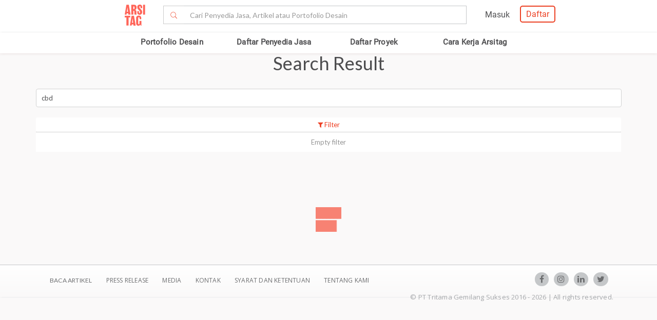

--- FILE ---
content_type: text/html; charset=UTF-8
request_url: https://www.arsitag.com/search?tag=cbd
body_size: 14839
content:
<!DOCTYPE html><html lang="id" prefix="og: http://ogp.me/ns#"><head><!-- Page hiding snippet (recommended)  --><!--
        <style>.async-hide { opacity: 0 !important} </style><script>(function(a,s,y,n,c,h,i,d,e){s.className+=' '+y;h.start=1*new Date;
        h.end=i=function(){s.className=s.className.replace(RegExp(' ?'+y),'')};
        (a[n]=a[n]||[]).hide=h;setTimeout(function(){i();h.end=null},c);h.timeout=c;
        })(window,document.documentElement,'async-hide','dataLayer',4000,
        {'GTM-K4XWDPZ':true});</script>
        --><title>Search Result</title><meta charset="utf-8"><meta name="viewport" content="width=device-width, initial-scale=1, user-scalable=0"/><meta http-equiv="X-UA-Compatible" content="IE=edge"><meta name="google-site-verification" content="zUgwlGIpObGw1352gZtAXsROZOy-2tiExqT5CwKNatI" /><meta name="google-site-verification" content="d3wAKbvAfQ82Xt-C5e3D5XFgJXLanhuo5l9rsPgRJA0" /><meta name="ahrefs-site-verification" content="83bf789fbdd65a003acb581b245725adea2d4f4e5a8ed8883cc80c4b3e6b0bb6"><meta name="robots" content="follow, index, max-snippet:-1, max-video-preview:-1, max-image-preview:large"/><meta name="p:domain_verify" content="821462d02965034caec0c173d67f96fa"/><meta name="google-adsense-account" content="ca-pub-7953749110142742"><!-- Schema.org markup for Google+ --><meta itemprop="name" content="Arsitag.com - Desain &amp; Bangun Rumah Impian Anda"><meta property="title" content="Desain Arsitek dan Interior, bangun rumah minimalis impian Anda"><meta itemprop="description" content="Arsitag adalah platform arsitek dan interior desainer terbesar di Indonesia yang menawarkan penyedia jasa terbaik secara online dengan fokus Jakarta, Bogor, Bandung, Depok, Tangerang, dan Bekasi."><!-- Open Graph data --><meta property="og:url" content="https://www.arsitag.com"><meta property="og:site_name" content="Arsitag.com - Desain &amp; Bangun Rumah Impian Anda"><meta property="og:title" content="Desain Arsitek dan Interior, bangun rumah minimalis impian Anda"><meta property="og:description" content="Arsitag adalah platform arsitek dan interior desainer terbesar di Indonesia yang menawarkan penyedia jasa terbaik secara online dengan fokus Jakarta, Bogor, Bandung, Depok, Tangerang, dan Bekasi."><meta property="og:image:url" content="https://www.arsitag.com/images/arsitag-meta-logo.jpeg"><meta property="og:image:secure_url" content="https://www.arsitag.com/images/arsitag-meta-logo.jpeg"><meta property="og:image:type" content="image/jpeg" /><meta property="og:image:type" content="image/jpg" /><meta property="og:image:type" content="image/png" /><meta property="og:image:width" content="600"/><meta property="og:image:height" content="600"/><!-- Twitter Card data --><meta property="twitter:site" content="@arsitag"><meta property="twitter:site:id" content="75438343"><meta property="twitter:card" content="summary"><meta property="twitter:image:src" content="https://www.arsitag.com/images/arsitag-meta-logo.jpeg"><link rel="canonical" href="https://www.arsitag.com/search"/><meta name="description" content="Arsitag adalah platform arsitek dan interior desainer terbesar di Indonesia yang menawarkan penyedia jasa terbaik secara online dengan fokus Jakarta, Bogor, Bandung, Depok, Tangerang, dan Bekasi."><meta name="keywords" content="jasa arsitek, jasa interior, jasa interior design, jasa design interior, jasa interior desainer, jasa renovasi, jasa kontraktor, rumah minimalis, arsitek jakarta, arsitek indonesia, kontraktor jakarta, kontraktor indonesia"><link rel="icon" href="https://www.arsitag.com/images/favicon.png" type="image/x-icon" /><link href="https://fonts.googleapis.com/css?family=Lato:100,100i,300,300i,400,400i,700,700i,900,900i|Open+Sans:300,300i,400,400i,600,600i,700,700i,800,800i" rel="stylesheet"><link rel="stylesheet" href="https://www.arsitag.com/css/arsitag.min.css?v120126v01"><link rel="stylesheet" href="https://www.arsitag.com/css/styles/master/master.css?v120126v01"><link rel="stylesheet" type="text/css" href="https://maxcdn.bootstrapcdn.com/font-awesome/4.7.0/css/font-awesome.min.css"><link rel="stylesheet" href="https://www.arsitag.com/css/wa.css?v120126v01"><style>
            .ng-cloak { display: none !important; }.real-search {margin-top: 8px}
        </style><script src="https://cdn.onesignal.com/sdks/OneSignalSDK.js" async></script><script type="text/javascript">
                var OneSignal = OneSignal || [];
                OneSignal.push(function() {
                    OneSignal.init({
                        appId: "cd8a993c-01c5-4517-b773-583547a8a24b",
                        safari_web_id: "web.onesignal.auto.5f80e2fb-b063-4ecb-90f7-0c7e45de9678",
                        notifyButton: {
                            enable: true,
                        }
                    });
                });
            </script><!-- Google Tag Manager --><script>(function(w,d,s,l,i){w[l]=w[l]||[];w[l].push({'gtm.start':
            new Date().getTime(),event:'gtm.js'});var f=d.getElementsByTagName(s)[0],
            j=d.createElement(s),dl=l!='dataLayer'?'&l='+l:'';j.async=true;j.src=
            'https://www.googletagmanager.com/gtm.js?id='+i+dl;f.parentNode.insertBefore(j,f);
            })(window,document,'script','dataLayer','GTM-W499P65');</script><!-- End Google Tag Manager --></head><header class="header"><nav id="main_nav" class="navbar navbar-default navbar-white navbar-arsitag nav-static navbar-fixed-top"><!-- Desktop --><div style="-webkit-box-shadow:0 .1px 1px 0 rgba(230,231,232,.7);-moz-box-shadow:0 .1px 1px 0 rgba(230,231,232,.7);box-shadow:0 .5px 1px 0 rgba(230,231,232,.7)"><div class="col-md-8" style="text-align:center;float:none !important;margin:auto;"><div class="row" style="text-align:center;"><!-- Mobile Menu --><!-- Desktop Menu --><div class="navbar-login col-sm-6 no-padding-right menu-hidden-xs menu-right-header" style="float:right !important;"><div class="arsitag-navbar-right pull-right"><div class="row"><div class="col-md-3"></div><div class="col-md-5 mt8 pt4 ml24"><!-- Angular login through modal--><ul class="nav navbar-nav navbar-right login-account" ng-show="isLoginTrue"><li class="dropdown"><a href="#" class="dropdown-toggle" data-toggle="dropdown" role="button" aria-haspopup="true" aria-expanded="false" style="padding:5px 8px;"><i class="icon-Profile"></i></a><div class="dropdown-menu arrow" style="margin-top: 16px;"><div class="col-xs-12 profile"><a href="https://www.arsitag.com/profile"><div class="avatar"><div class="profile-thumb" style="background:url({[{ dataProfile.login_profile_picture }]})" ng-show="dataProfile.login_profile_picture"></div><div class="profile-thumb" style="background:url(https://www.arsitag.com/images/blank-profile.png)" ng-show="!dataProfile.login_profile_picture"></div></div><div class="username capitalize" style="font-size:18px;">{[{ dataProfile.login_profile_name }]}</div></a></div><div class="col-xs-12 no-padding mt32"><ul class="list-unstyled"><li><a href="https://www.arsitag.com/profile">My Profile</a></li><li><a href="https://www.arsitag.com/profile/setting">Settings</a></li><li><a href="https://www.arsitag.com/logout">Logout</a></li></ul></div></div></li></ul></div><div class="menu-signup-login" style="line-height:normal !important;"><a href="/select-profile-type" ng-hide="isLoginTrue" style="border:2px solid #EC4023;padding:5px 10px !important;font-family:Roboto-Regular;color:#EC4023;border-radius:5px;float:right !important;">Daftar</a><a href="/login" ng-hide="isLoginTrue" style="font-family:Roboto-Regular;margin-right:20px;float:right !important;vertical-align:middle !important;line-height:36px;">Masuk</a></div></div></div></div><div class="navbar-search"><div class="navbar-header"><div id="nav-icon1" data-toggle="collapse" data-target="#bs-example-navbar-collapse-1" aria-expanded="false" role ="navigation"><span></span><span></span><span></span></div><!-- <div class = "isearch btn-main-search" role="search"><a href="#" ><i class="icon-Search-big search"></i></a></div> --><a class="navbar-brand logo" href="/" style="padding-left:15px;"><img src="https://storage.googleapis.com/arsitag-assets/ab/logo-header.svg" alt="Logo Arsitag arsitag.com portal jasa arsitek, interior design, kontraktor, renovasi rumah, dan produk bangunan"></a></div><form id="search" method="POST" action="https://www.arsitag.com/search" class="web"><div class="input-group input-group-arsitag search-box" onclick="showSearch()" style="margin-top:12px;margin-left:90px;"><span class="input-group-btn"><button class="btn btn-default submit-search" type="submit" style="border-right:0 !important;border-top-right-radius:0!important;border-bottom-right-radius:0!important;"><i class="pe-7s-search" style="margin-top: 4px;"></i></button></span><input name="tag" type="text" class="form-control submit-text" placeholder="Cari Penyedia Jasa, Artikel atau Portofolio Desain" id="arsitag_search" autocomplete="off" maxlength="100" style="border-left:0 !important;"><input name="search_type" type="hidden" id="search_type" value=""></div><div class="search-options   non-login " style="display:none"><div class="list sub-search" onclick="selectSearchType(1)"><div class="icon-box"><i class="icon-Inspirasi red"></i></div><span class="name">Cari <span class="suggest bold"></span> di list &nbsp;<span class="red"><i>Desain</i></span></span></div><div class="list sub-search" onclick="selectSearchType(2)"><div class="icon-box"><i class="icon-Artikel red"></i></div><span class="name"> Cari <span class="suggest bold"></span> di list&nbsp;  <span class="red"><i>Artikel</i></span></span></div><div class="list sub-search" onclick="selectSearchType(3)"><div class="icon-box"><i class="icon-NEW-UI-Icons_4 red" style="font-size:14px;margin-right:0;"></i></div><span class="name"> Cari <span class="suggest bold"></span> di list&nbsp;  <span class="red"><i>Produk</i></span></span></div></div></form><span class="input-group-btn mobile" onclick="showNewSearch()"><i class="pe-7s-search"></i></span></div><div class="mobile"><div id="searchMobile" class="search-mobile" style="display:none"><div class="light">Cari</div><form id="mobileSearchForm" method="POST" action="https://www.arsitag.com/search" ><div class="input-group input-group-arsitag real-search-mobile pt8 " onclick="showSearch()"><input name="tag" type="text" class="form-control" placeholder="Style, Arsitek, Desainer Interior" id="arsitag_search_mobile"></div><center><button type="submit" class="caps btn btn-arsitag-border-red btn-search-mobile mt16">cari</button></center></form><a href="" class="close-search">×</a></div></div></div></div></div><div class="container navbar-arsitag-container add-menu-bar" style="padding:10px;"><div class="row" style="text-align:center;"><div class="dropdown navbar-menu-2"><a href="/desain" class="menus dropbtn lihat-desain">Portofolio Desain</a></div><div class="dropdown navbar-menu-2"><a href="/list-professional" class="menus dropbtn ml4 cari-profesional">Daftar Penyedia Jasa</a><div class="dropdown-content dropdown-2 dropdown-menu arrow-left pro" style="left:32px;"><div class="col-xs-12 no-padding"><ul class="list-unstyled"><li><a href="https://www.arsitag.com/list-professional/jasa-arsitek/semua-lokasi">Arsitek</a></li><li><a href="https://www.arsitag.com/list-professional/jasa-interior-desainer/semua-lokasi">Desainer Interior</a></li><li><a href="https://www.arsitag.com/list-professional/jasa-kontraktor/semua-lokasi">Kontraktor</a></li><li><a href="https://www.arsitag.com/list-professional/jasa-design-and-build/semua-lokasi">Design and Build</a></li><li><a href="https://www.arsitag.com/list-professional/semua-jasa/semua-lokasi" class="red">Semua Jasa ></a></li></ul></div></div></div><div class="dropdown navbar-menu-2"><a href="/daftar-proyek/projects" class="menus dropbtn daftar-proyek">Daftar Proyek</a></div><div class="dropdown navbar-menu-2"><a href="/how-it-works/homeowner" class="menus dropbtn cara-kerja">Cara Kerja Arsitag</a></div></div></div><div class="new-search-mobile" style="display:none"><div class="white-bg"><form id="search_mobile" method="POST" action="https://www.arsitag.com/search"><div class="input-group"><span class="input-group-addon" id="basic-addon1"><i class="pe-7s-search red" style="font-size:20px"></i></span><input name="search_type" type="hidden" id="search_type_mobile" value=""><input id="searchInputMobile" name="tag" type="text" class="form-control" placeholder="Cari Penyedia Jasa, Artikel atau Portofolio Desain" aria-describedby="basic-addon1" autocomplete="off"></div></form></div><div class="search-options-mobile" style="display:none"><div class="list" onclick="selectSearchType(1, true)"><i class="icon-Inspirasi red"></i><span class="name">Cari <span class="suggest bold"></span> di list <span class="red"><i>Desain</i></span></span></div><div class="list" onclick="selectSearchType(2, true)"><i class="icon-Artikel red"></i><span class="name"> Cari <span class="suggest bold"></span> di list <span class="red"><i>Artikel</i></span></span></div><div class="list" onclick="selectSearchType(3, true)"><i class="icon-NEW-UI-Icons_4 red" style="font-size:14px;margin-right:-5px;"></i><span class="name"> Cari <span class="suggest bold"></span> di list <span class="red"><i>Produk</i></span></span></div></div><div class="new-search-mobile-overlay" style="height:100vh"></div></div><!-- Mobile --></nav></header><body><!-- Google Tag Manager (noscript) --><noscript><iframe src="https://www.googletagmanager.com/ns.html?id=GTM-W499P65"
            height="0" width="0" style="display:none;visibility:hidden"></iframe></noscript><!-- End Google Tag Manager (noscript) --><div class="header-slide-discover"><div class="container"><ul class="g-search nav navbar-nav"><li class="pull-left"></li><li><a href="https://www.arsitag.com/search#project">Project</a></li><li>|</li><li><a href="https://www.arsitag.com/search#article">Article</a></li><li class="social pull-right"><a href="#"></a></li></ul></div></div><style>
        .ui.selection.active.dropdown,
        .ui.selection.active.dropdown .menu {
            background: #f5f5f5;
            border-top: 1px solid #f5f5f5;
            border-color: #f5f5f5;
        }
        .specpad{
            padding-left: 7px;
        }
    </style><div class="body search_result" ng-controller="searchController" ng-init="init('cbd')" dataversion="v120126v01" is-user-logged-in="" filter="[{&quot;id&quot;:1,&quot;label&quot;:&quot;ALL&quot;,&quot;icon&quot;:&quot;icon-Project-Type-28&quot;,&quot;type&quot;:null,&quot;subtype&quot;:null,&quot;tag&quot;:null,&quot;children_subtype&quot;:[{&quot;label&quot;:&quot;ALL&quot;,&quot;icon&quot;:&quot;icon-Project-Type-28&quot;,&quot;type&quot;:null,&quot;subtype&quot;:null,&quot;tag&quot;:null}],&quot;children_size&quot;:[]},{&quot;id&quot;:2,&quot;label&quot;:&quot;Home&quot;,&quot;icon&quot;:&quot;icon-Project-Type-29&quot;,&quot;type&quot;:&quot;64&quot;,&quot;subtype&quot;:&quot;60,65,67,68&quot;,&quot;tag&quot;:&quot;rumah, house, home&quot;,&quot;children_subtype&quot;:[{&quot;label&quot;:&quot;ALL&quot;,&quot;icon&quot;:&quot;icon-Project-Type-28&quot;,&quot;type&quot;:&quot;64&quot;,&quot;subtype&quot;:&quot;60,67,68&quot;,&quot;tag&quot;:null},{&quot;label&quot;:&quot;Kitchen&quot;,&quot;icon&quot;:&quot;icon-Project-Subtype-35&quot;,&quot;type&quot;:&quot;64&quot;,&quot;subtype&quot;:&quot;60,67,68&quot;,&quot;tag&quot;:&quot;dapur,kitchen,pantry&quot;},{&quot;label&quot;:&quot;Bathroom&quot;,&quot;icon&quot;:&quot;icon-Project-Subtype-36&quot;,&quot;type&quot;:&quot;64&quot;,&quot;subtype&quot;:&quot;60,67,68&quot;,&quot;tag&quot;:&quot;bathroom,toilet,mandi,shower,bathtub&quot;},{&quot;label&quot;:&quot;Bedroom&quot;,&quot;icon&quot;:&quot;icon-Project-Subtype-37&quot;,&quot;type&quot;:&quot;64&quot;,&quot;subtype&quot;:&quot;60,67,68&quot;,&quot;tag&quot;:&quot;bedroom,tidur&quot;},{&quot;label&quot;:&quot;Study Room&quot;,&quot;icon&quot;:&quot;icon-Project-Subtype-38&quot;,&quot;type&quot;:&quot;64&quot;,&quot;subtype&quot;:&quot;60,67,68&quot;,&quot;tag&quot;:&quot;study,belajar,readingarea,reading,library&quot;},{&quot;label&quot;:&quot;Living Room&quot;,&quot;icon&quot;:&quot;icon-Project-Subtype-39&quot;,&quot;type&quot;:&quot;64&quot;,&quot;subtype&quot;:&quot;60,67,68&quot;,&quot;tag&quot;:&quot;livingroom,keluarga,guessroom,living&quot;},{&quot;label&quot;:&quot;Garden&quot;,&quot;icon&quot;:&quot;icon-Project-Subtype-40&quot;,&quot;type&quot;:&quot;64&quot;,&quot;subtype&quot;:&quot;60,67,68,61,62&quot;,&quot;tag&quot;:&quot;taman,kebun,yard,park&quot;}],&quot;children_size&quot;:[{&quot;label&quot;:&quot;&lt; 100m2&quot;,&quot;size_start&quot;:0,&quot;size_stop&quot;:100},{&quot;label&quot;:&quot;100 - 300m2&quot;,&quot;size_start&quot;:100,&quot;size_stop&quot;:300},{&quot;label&quot;:&quot;300-500m2&quot;,&quot;size_start&quot;:300,&quot;size_stop&quot;:500},{&quot;label&quot;:&quot;&gt; 500m2&quot;,&quot;size_start&quot;:500,&quot;size_stop&quot;:null}]},{&quot;id&quot;:3,&quot;label&quot;:&quot;Apartment&quot;,&quot;icon&quot;:&quot;icon-Project-Type-30&quot;,&quot;type&quot;:&quot;64&quot;,&quot;subtype&quot;:&quot;65&quot;,&quot;tag&quot;:&quot;apartment&quot;,&quot;children_subtype&quot;:[{&quot;label&quot;:&quot;ALL&quot;,&quot;icon&quot;:&quot;icon-Project-Type-28&quot;,&quot;type&quot;:&quot;64&quot;,&quot;subtype&quot;:&quot;65&quot;,&quot;tag&quot;:null},{&quot;label&quot;:&quot;Kitchen&quot;,&quot;icon&quot;:&quot;icon-Project-Subtype-35&quot;,&quot;type&quot;:&quot;64&quot;,&quot;subtype&quot;:&quot;65&quot;,&quot;tag&quot;:&quot;dapur,kitchen,pantry&quot;},{&quot;label&quot;:&quot;Bathroom&quot;,&quot;icon&quot;:&quot;icon-Project-Subtype-36&quot;,&quot;type&quot;:&quot;64&quot;,&quot;subtype&quot;:&quot;65&quot;,&quot;tag&quot;:&quot;bathroom,toilet,mandi,shower,bathtub&quot;},{&quot;label&quot;:&quot;Bedroom&quot;,&quot;icon&quot;:&quot;icon-Project-Subtype-37&quot;,&quot;type&quot;:&quot;64&quot;,&quot;subtype&quot;:&quot;65&quot;,&quot;tag&quot;:&quot;bedroom,tidur&quot;},{&quot;label&quot;:&quot;Study Room&quot;,&quot;icon&quot;:&quot;icon-Project-Subtype-38&quot;,&quot;type&quot;:&quot;64&quot;,&quot;subtype&quot;:&quot;65&quot;,&quot;tag&quot;:&quot;study,belajar,reading&quot;},{&quot;label&quot;:&quot;Living Room&quot;,&quot;icon&quot;:&quot;icon-Project-Subtype-39&quot;,&quot;type&quot;:&quot;64&quot;,&quot;subtype&quot;:&quot;65&quot;,&quot;tag&quot;:&quot;livingroom,keluarga,living&quot;},{&quot;label&quot;:&quot;Garden&quot;,&quot;icon&quot;:&quot;icon-Project-Subtype-40&quot;,&quot;type&quot;:&quot;64&quot;,&quot;subtype&quot;:&quot;65&quot;,&quot;tag&quot;:&quot;taman,kebun,yard,park&quot;}],&quot;children_size&quot;:[{&quot;label&quot;:&quot;&lt; 50m2&quot;,&quot;size_start&quot;:0,&quot;size_stop&quot;:50},{&quot;label&quot;:&quot;50 - 150m2&quot;,&quot;size_start&quot;:50,&quot;size_stop&quot;:150},{&quot;label&quot;:&quot;&gt; 150m2&quot;,&quot;size_start&quot;:150,&quot;size_stop&quot;:null}]},{&quot;id&quot;:4,&quot;label&quot;:&quot;Hospitality&quot;,&quot;icon&quot;:&quot;icon-Project-Type-31&quot;,&quot;type&quot;:&quot;36&quot;,&quot;subtype&quot;:&quot;24,34,35,36,38,39,45&quot;,&quot;tag&quot;:null,&quot;children_subtype&quot;:[{&quot;label&quot;:&quot;ALL&quot;,&quot;icon&quot;:&quot;icon-Project-Type-28&quot;,&quot;type&quot;:&quot;36&quot;,&quot;subtype&quot;:&quot;24,34,35,36,38,39,45&quot;,&quot;tag&quot;:null},{&quot;label&quot;:&quot;Hotel&quot;,&quot;icon&quot;:&quot;icon-Project-Subtype-41&quot;,&quot;type&quot;:&quot;36&quot;,&quot;subtype&quot;:&quot;39&quot;,&quot;tag&quot;:&quot;hotel&quot;},{&quot;label&quot;:&quot;Mall&quot;,&quot;icon&quot;:&quot;icon-Project-Subtype-42&quot;,&quot;type&quot;:&quot;36&quot;,&quot;subtype&quot;:&quot;7&quot;,&quot;tag&quot;:&quot;mall&quot;},{&quot;label&quot;:&quot;Rumah Sakit&quot;,&quot;icon&quot;:&quot;icon-Project-Subtype-43&quot;,&quot;type&quot;:&quot;36&quot;,&quot;subtype&quot;:&quot;34,35&quot;,&quot;tag&quot;:&quot;hospital,rumahsakit,sakit,klinik&quot;},{&quot;label&quot;:&quot;Entertainment&quot;,&quot;icon&quot;:&quot;icon-Project-Subtype-44&quot;,&quot;type&quot;:&quot;36&quot;,&quot;subtype&quot;:&quot;7,37,38,41,43,44,45,46,59&quot;,&quot;tag&quot;:&quot;karaoke,spa,bar,waterpark,bioskop,theater,nightclub&quot;}],&quot;children_size&quot;:[{&quot;label&quot;:&quot;&lt; 1000m2&quot;,&quot;size_start&quot;:0,&quot;size_stop&quot;:1000},{&quot;label&quot;:&quot;1000 - 3000m2&quot;,&quot;size_start&quot;:1000,&quot;size_stop&quot;:3000},{&quot;label&quot;:&quot;&gt; 3000m2&quot;,&quot;size_start&quot;:3000,&quot;size_stop&quot;:null}]},{&quot;id&quot;:5,&quot;label&quot;:&quot;Commercial&quot;,&quot;icon&quot;:&quot;icon-Project-Type-32&quot;,&quot;type&quot;:&quot;1&quot;,&quot;subtype&quot;:&quot;2,3,5,6,7,8,9,37,42&quot;,&quot;tag&quot;:null,&quot;children_subtype&quot;:[{&quot;label&quot;:&quot;ALL&quot;,&quot;icon&quot;:&quot;icon-Project-Type-28&quot;,&quot;type&quot;:&quot;1&quot;,&quot;subtype&quot;:null,&quot;tag&quot;:null},{&quot;label&quot;:&quot;Office&quot;,&quot;icon&quot;:&quot;icon-Project-Subtype-46&quot;,&quot;type&quot;:null,&quot;subtype&quot;:&quot;4&quot;,&quot;tag&quot;:&quot;kantor,office,kerja,building,workroom,workspace,meeting&quot;},{&quot;label&quot;:&quot;Retail&quot;,&quot;icon&quot;:&quot;icon-Project-Subtype-45&quot;,&quot;type&quot;:null,&quot;subtype&quot;:&quot;6&quot;,&quot;tag&quot;:&quot;retail,toko,showroom,ruko,shophouse&quot;},{&quot;label&quot;:&quot;Restaurant&quot;,&quot;icon&quot;:&quot;icon-Project-Subtype-47&quot;,&quot;type&quot;:null,&quot;subtype&quot;:&quot;42&quot;,&quot;tag&quot;:&quot;restaurant,restoran,makan,cafe,dining,foodcourt,food&quot;}],&quot;children_size&quot;:[{&quot;label&quot;:&quot;&lt; 100m2&quot;,&quot;size_start&quot;:0,&quot;size_stop&quot;:100},{&quot;label&quot;:&quot;100 - 200m2&quot;,&quot;size_start&quot;:100,&quot;size_stop&quot;:200},{&quot;label&quot;:&quot;&gt; 200m2&quot;,&quot;size_start&quot;:200,&quot;size_stop&quot;:null}]},{&quot;id&quot;:6,&quot;label&quot;:&quot;Developer&quot;,&quot;icon&quot;:&quot;icon-Project-Type-33&quot;,&quot;type&quot;:null,&quot;subtype&quot;:&quot;4,7,34,39,56,58,61,62,63,65,66,69,78&quot;,&quot;tag&quot;:null,&quot;children_subtype&quot;:[{&quot;label&quot;:&quot;ALL&quot;,&quot;icon&quot;:&quot;icon-Project-Type-28&quot;,&quot;type&quot;:null,&quot;subtype&quot;:null,&quot;tag&quot;:&quot;masterplan,denah,floorplan,building,gedung,wisma,perumahan,multiunit,cluster&quot;},{&quot;label&quot;:&quot;High Rise Building&quot;,&quot;icon&quot;:&quot;icon-Project-Subtype-48&quot;,&quot;type&quot;:null,&quot;subtype&quot;:&quot;4,7,35,39,65,66&quot;,&quot;tag&quot;:&quot;building,gedung,wisma&quot;},{&quot;label&quot;:&quot;Cluster&quot;,&quot;icon&quot;:&quot;icon-Project-Subtype-49&quot;,&quot;type&quot;:null,&quot;subtype&quot;:&quot;66,67,68&quot;,&quot;tag&quot;:&quot;perumahan,multiunit,cluster&quot;},{&quot;label&quot;:&quot;Master Plan&quot;,&quot;icon&quot;:&quot;icon-Project-Subtype-50&quot;,&quot;type&quot;:null,&quot;subtype&quot;:&quot;58&quot;,&quot;tag&quot;:&quot;masterplan,denah,floorplan,plan&quot;}],&quot;children_size&quot;:[]},{&quot;id&quot;:7,&quot;label&quot;:&quot;Others&quot;,&quot;icon&quot;:&quot;icon-Project-Type-34&quot;,&quot;type&quot;:&quot;OTHER&quot;,&quot;subtype&quot;:null,&quot;tag&quot;:null,&quot;children_subtype&quot;:[{&quot;label&quot;:&quot;ALL&quot;,&quot;icon&quot;:&quot;icon-Project-Type-28&quot;,&quot;type&quot;:&quot;OTHER&quot;,&quot;subtype&quot;:&quot;4,7,34,39,56,58,61,62,63,65,66,69,78&quot;,&quot;tag&quot;:null}],&quot;children_size&quot;:[]}]" sort=""><!-- <div class="fixed browse-project mobile width100"><div class="container"><div class="row"><div class="col-xs-6 col-sm-6"><p class="browse pt8">Browse Inspirations</p></div><div class="col-xs-2 col-sm-3"></div><div class="col-xs-4 col-sm-3"><a href="" class="btn btn-arsitag-red-new btn-xs right" onclick="modal('#filter_modal')"><i class="fa fa-filter"></i>
                            FILTER
                        </a></div></div></div></div> --><div class="container discover no-padding"><div class="container"><br><br><h1 class="text-center title-ligth portfolio-title mt64 search-result">Search Result</h1><a href="" class="btn btn-arsitag-red-new btn-xs visible-xs hidden-md hidden-lg right" onclick="modal('#filter_modal')" style="position:relative;margin-bottom: 70px;width: 100%;max-width: 100%;"><i class="fa fa-filter"></i>
                    FILTER
                </a></div><div class="filters browse-project browse-project-search web"><div class="form-filter"><form id="searchFilter" method="POST" action="https://www.arsitag.com/search" ><input type="hidden" name="tag" value=""><div class="col-xs-12 specpad"><input id="search_old" type="text" name="tag" class="taggings" placeholder="Cari desain, produk, artikel"><!-- <tags-input id="datatag" data-ng-model="tags" class="ti-input-lg form-control search-enter tagsinput web" placeholder="Search Styles, Professionals, or Portfolios & More..." add-on-enter="true" add-on-space="true" add-on-blur="true" key-property="text" min-length="2"><input class="taggings" type="hidden" name="taggings" value="{[{ concatTags(tags) }]}"></tags-input><tags-input id="datatagmobile" data-ng-model="tags" class="ti-input-lg form-control search-enter tagsinput   mobile" placeholder="Search Professionals & More" add-on-enter="true" add-on-space="true" add-on-blur="true" key-property="text" min-length="2"><input class="taggings" type="hidden" name="taggings" value="{[{ concatTags(tags) }]}"></tags-input> --></div></form></div><div id="filter" class="web"><div class="container row"><div class="filter-button" onclick="displayFilter()"><center class="red"><span class="fa fa-filter"></span>
                                Filter
                            </center><span class="light right filter-close" style="display:none">x</span></div><div class="filtered"><center><span ng-hide="filter.type.label || filter.subtype.label || budget || fee || filtered.style || status">
                                    Empty filter
                                </span><span class="{[{ filter.type.icon }]}"></span><span class="selected" ng-show="filter.type.label">
                                    {[{ filter.type.label }]}
                                </span><span class="selected" ng-show="filter.subtype.label">
                                    {[{ filter.subtype.label }]}
                                </span><span class="selected" ng-show="budget">
                                    {[{ budget }]}
                                </span><span class="selected" ng-show="fee">
                                    {[{ fee }]}
                                </span><span class="selected capitalize" ng-show="filtered.style">
                                    {[{ filtered.style }]}
                                </span><span class="selected-last">
                                    {[{ status }]}
                                </span></center></div><div class="filter-content" style="display:none"><div class="col-md-8"><p class="light">Type</p><div class="row type mt8"><div class="col-ar-7" ng-repeat="type in dataType"><center><a href="" class="light {[{ type.status }]}" ng-click="showSubtype(type)"><span class="ico-type {[{ type.icon }]}"></span><p class="capitalize">{[{ type.label }]}</p></a></center></div></div><p class="mt16 light">Sub Type</p><div class="row type mt8"><div class="col-ar-7" ng-repeat="subtype in dataSubtype"><center><a href="" class="light {[{ subtype.status }]}" ng-click="selectSubtype(subtype)"><span class="ico-type {[{ subtype.icon }]}"></span><p class="capitalize">{[{ subtype.label }]}</p></a></center></div></div></div><div class="col-md-4 portfolio"><div class="col-sm-6 col-xs-12"><label class="light">Construction Cost</label><div class="form-group"><select name="role" ng-value="role" class="ui fluid dropdown role" ng-model="filter.construction_fee" required><option value="">All</option><option value=" " class="item">All</option><option value="0,50000000" class="item">&lt; 50jt</option><option value="50000000,100000000" class="item">50 - 100jt</option><option value="100000000,200000000" class="item">100 - 200jt</option><option value="200000000,500000000" class="item">200 - 500jt</option><option value="500000000,1000000000" class="item">500jt - 1M</option><option value="1000000000,2000000000" class="item">1M - 2M</option><option value="2000000000,3000000000" class="item">2M - 3M</option><option value="3000000000," class="item">&gt; 3M</option></select></div></div><div class="col-sm-6 col-xs-12"><label class="light">Size</label><div class="form-group"><select name="role" ng-value="role" class="ui fluid dropdown role" ng-model="filter.size" required><option value="">All</option><option value=" " class="item">All</option><option value="{[{size.size_start}]},{[{ size.size_stop }]}" class="item" ng-repeat="size in dataSize">{[{size.label}]}</option></select></div></div><div class="col-sm-6 col-xs-12"><label class="light">Status</label><div class="form-group"><select name="role" class="ui fluid dropdown role" ng-model="filter.status" required><option value="">All</option><option value=" " class="item">All</option><option value="1,Concept" class="item">Concept</option><option value="2,Building" class="item">Building</option><option value="3,Completed" class="item">Completed</option></select></div></div><div class="col-sm-6 col-xs-12"><label class="light">Number of room</label><div class="form-group"><select id="num_room" name="role" ng-value="role" class="ui fluid dropdown num_room" ng-model="filter.num_room" disabled><option value="">All</option><option value="All" class="item">All </option><option value="1" class="item">1 room</option><option value="2" class="item">2 room</option><option value="3" class="item">3 room</option><option value="4" class="item">4 room</option><option value="5" class="item">5 room</option></select></div></div><div class="col-sm-12 col-xs-12"><label class="light">Roles</label><div class="form-group"><div class="required multiselect"><select id="role" name="role[]" multiple="" class="ui fluid dropdown filter" ng-model="filter.roles" required><option value="">All</option><option value="1" class="item">Architect</option><option value="2" class="item">Interior Designer</option><option value="3" class="item">Contractor</option></select></div></div></div><div class="col-sm-12 col-xs-6"><label class="light">Styles</label><div class="form-group"><input class="form-control arsitag-form" placeholder="Click here to choose your style" type="text" id="Style" data-ng-model="filter.style" value="" readonly="readonly"/></div></div><div class="col-sm-6 col-xs-12"><a href="" class="btn btn-arsitag-red-new btn-full capitalize" ng-click="applyFilter()" ng-hide="loadingFilter">Apply Filter</a><a class="btn btn-arsitag-red-new btn-full" ng-show="loadingFilter"><img src="https://www.arsitag.com/images/small-loading.gif"></a></div><div class="col-sm-6 col-xs-12"><a href="" class="btn btn-arsitag-border-red-new btn-full capitalize" ng-hide="loadingClearFilter" ng-click="clearFilter()">Clear Filter</a><a class="btn btn-arsitag-border-red-new btn-full" ng-show="loadingClearFilter"><img src="https://www.arsitag.com/images/small-loading.gif"></a></div></div></div></div></div></div><div class="modal filter fade" id="filter_modal" aria-labelledby="modalLabel" role="dialog" tabindex="-1"><div class="modal-dialog" role="document"><div class="modal-content"><div class="modal-header"><button type="button" class="close" data-dismiss="modal" aria-label="Close"><span aria-hidden="true">&times;</span></button><h3 class="ml16 modal-title left" id="modalLabel">Filter</h3></div><div class="modal-body pb16"><form id="searchFilterModal"><!-- Dropdown Role --><div class="col-sm-4 col-xs-12"><select class="form-control mb16" ng-model="filter.model_type" ng-change="showSubtypeMobile(filter.model_type)"><option value="">All Type</option><option value="{[{type}]}" ng-repeat="type in dataType">{[{type.label}]}</option></select></div><div class="col-sm-4 col-xs-12"><select class="form-control mb16" name="role" ng-model="filter.model_subtype" ng-change="selectSubtypeMobile(filter.model_subtype)"><option value="">All Subtype</option><option value="{[{subtype}]}" ng-repeat="subtype in dataSubtype">{[{subtype.label}]}</option></select></div><div class="col-sm-4 col-xs-12"><select name="role" ng-value="role" class="form-control mb16" ng-model="filter.size" required><option value="">All Size</option><option value="{[{size.size_start}]},{[{ size.size_stop }]}" class="item" ng-repeat="size in dataSize">{[{size.label}]}</option></select></div><div class="col-sm-4 col-xs-12"><select name="role" class="form-control mb16" ng-model="filter.status" required><option value="">All Project Status</option><option value="1" class="item">Concept</option><option value="2" class="item">Building</option><option value="3" class="item">Completed</option></select></div><div class="col-sm-4 col-xs-12"><select name="role" ng-value="role" class="form-control mb16" ng-model="filter.num_room" required><option value="">All Number of Room</option><option value="1" class="item">1 room</option><option value="2" class="item">2 room</option><option value="3" class="item">3 room</option><option value="4" class="item">4 room</option><option value="5" class="item">5 room</option></select></div><div class="col-sm-4 col-xs-12"><select multiple="" class="form-control mb16" ng-model="filter.roles" required><option value="">All</option><option value="1" class="item">Architect</option><option value="2" class="item">Interior Designer</option><option value="3" class="item">Contractor</option></select></div><div class="col-sm-4 col-xs-12"><select class="form-control mb16" ng-model="filter.style" multiple required><option value="">All Styles</option><option value="{[{ style.name }]}" class="item" ng-repeat="style in dataStyle.records">{[{ style.name }]}</option></select></div><div class="col-xs-6 mb16"><center><a href="" class="btn btn-arsitag-red-new btn-full capitalize" ng-click="applyFilter()" ng-hide="loadingFilter">Apply Filter</a><a class="btn btn-arsitag-red-new btn-full" ng-show="loadingFilter"><img src="https://www.arsitag.com/images/small-loading.gif"></a><br></center></div><div class="col-xs-6"><center><button class="btn btn-arsitag-dark-new btn-sm mb16 mt8" ng-click="clearFilter()">
                                        Clear Filter
                                    </button><br></center></div></form></div></div></div></div><div id="sticky-anchor"></div><div class="spaceme"></div><div class="portfolio-project" id="project-result"><div class="row arsitag-content content-search-result search-row" masonry item-selector=".item" infinite-scroll='search.nextPage()' infinite-scroll-disabled='search.busy' masonry-options="{ transitionDuration: 0 }" preserve-order><div id="{[{ project.project_id }]}" masonry-brick class="item hz-1" ng-repeat="project in search.items"><img id="{[{ project.project_id }]}" ng-src="{[{ project.cover_photo }]}" style="display:none" style-parent class=""/><div class="img-holder"><a href="/project/{[{ project.project_slug }]}" target="_blank"><div class="arsitag-image" style="background:url({[{ project.cover_photo }]})"><div class="image-project"></div><div class="layer"><div class="img-dimmer"><div class="content"><div class="center"><span class="project">View</span></div></div></div></div><div class="" data-toggle="modal" data-target="#registerLogin" title="Add to My Board" data-modal-context="moodboard"><span class="add-to-board light" data-photo-id="{[{ project.cover_photo_id }]}" data-toggle="tooltip" data-placement="top" onclick="event.preventDefault();" data-modal-context="moodboard" title="Add to My Board"></span></div></div></a></div><div class="project-info"><div class="description"><h4 class="title"><a href="/project/{[{ project.project_slug }]}" target="_blank">
                                        {[{ project.project_title }]}
                                    </a></h4><p class="owner mb0 name"><span class="grey4">by</span><a target="_blank" href="/profile/{[{project.profile_slug}]}"> {[{ project.profile_name }]}</a></p><p class="owner mt0"><span class="grey4">Construction Cost:</span><span ng-show="project.project_construction_fee">{[{ project.project_construction_fee | currency:"Rp "}]}</span><span class="" ng-show="!project.project_construction_fee">n/a</span></p></div><div class="portfolio-box"><i class="icon-type icon-Project-Type-20"></i><span class="project-info ml18">{[{ project.project_type_name }]}</span><span class="project-info">{[{ project.project_subtype_name }]}</span><span class="pl8" ng-show="project.project_gfa != null">{[{ project.project_gfa }]}m<sup>2</sup></span><span class="pl8" ng-show="project.project_gfa == null"></span></div></div></div></div><div id="busy" class="add-project mt16 mb64" ng-show="search.busy == true"><center><img src="https://www.arsitag.com/images/arsitag-loading.gif"></center></div><div class="add-project mt32 mb64" ng-show="search.empty == true"><center class="pb64"><img src="/images/sad.png" style="width:100px;margin-bottom:30px;"><h3 class="light">Hasil pencarian tidak ditemukan</h3></center></div></div></div><!-- Modal Style --><div class="modal fade" id="styleMod" role="dialog" ><div class="modal-dialog modal-lge"><div class="modal-content modal-style"><div class="modal-header"><button type="button" class="close" data-dismiss="modal">&times;</button><h2 class="modal-title text-center light">Style Bangunan</h2></div><div class="modal-body"><div class="row"><div class="col-md-4 col-sm-4 col-xs-6" data-ng-repeat="data in dataStyle.records"><a ng-init="subscribed = true " href="#" class="fg-{[{ data.name }]}" data-ng-click="changeSubscription(data.name, data.subscribe)" ><figure><img ng-src="https://www.arsitag.com/images/Style-Building/{[{ data.images }]}" alt="{[{ data.alt }]}" class="fig-{[{ data.name }]}"><span class="glyphicon glyphicon-ok hide"></span></figure><p class="text-center">{[{ data.name }]}</p></a></div></div><div class="row mb30 mrauto"><center class="mt25"><button id="btnSubmit" class="btn btn-arsitag-red-new mauto" data-ng-click="prosesimg()" >CHOOSE STYLES</button></center></div></div><div class="modal-footer"></div></div></div></div><!-- Modal Register Login --><div class="modal fade modal-arsitag" id="registerLogin" tabindex="-1" role="dialog"><div class="modal-dialog" role="document"><div class="modal-content"><div class="modal-header"><button type="button" class="close" data-dismiss="modal" aria-label="Close"><span aria-hidden="true">&times;</span></button><div style="font-size:16px;margin-bottom:5px;line-height:1.3;margin-top:10px;" class="modal-title mt32"></div></div><div class="modal-body"><div class="row"><div class="col-xs-12"><p class="modal-description text-center"></p></div><form name="login"><div class="col-xs-12"><div class="alert alert-danger" ng-show="loginError"><center><a href="#" class="close" data-dismiss="alert" aria-label="close" title="close">×</a><span class="light">{[{ loginError }]}</span></center></div><div class="form-group"><input type="email" class="form-control" placeholder="Email" ng-model="signin.email"></div><div class="form-group"><input type="password" class="form-control" placeholder="Password" ng-model="signin.password"></div></div><div class="col-xs-12 text-right"><a data-toggle="modal" data-target="#forgotPass" data-dismiss="modal">Forgot your password?</a></div><div class="col-xs-12"><button type="submit" class="btn btn-full btn-arsitag-red-new" ng-click="submitLogin()" ng-hide="loadingLogin">Log In</button><a class="btn btn-arsitag-red-new btn-full" ng-show="loadingLogin"><img src="https://www.arsitag.com/images/small-loading.gif"></a></div><div class="col-xs-12"><p class="divider"><span>OR</span></p></div><div class="col-xs-12"><a ng-click="submitFacebookLogin()" ng-hide="loadingFacebookLogin" class="btn btn-lg btn-arsitag-blue capitalize btn-full"><span class="fa fa-facebook"></span>Facebook Login</a><a class="btn btn-lg btn-arsitag-blue capitalize btn-full" ng-show="loadingFacebookLogin"><img src="https://www.arsitag.com/images/small-loading.gif"></a></div><div class="col-xs-12 text-center"><p>Belum punya akun? <a data-toggle="modal" data-target="#register" data-dismiss="modal">Sign Up disini</a></p></div></form></div></div></div></div></div><!-- Modal Forgot Password --><div class="modal fade modal-arsitag" id="forgotPass" tabindex="-1" role="dialog"><div class="modal-dialog" role="document"><div class="modal-content"><div class="modal-header"><button type="button" class="close" data-dismiss="modal" aria-label="Close"><span aria-hidden="true">&times;</span></button><div style="font-family:akkurat_lightreguler;font-size:35px;color:#ED3F23;text-align:center;" class="modal-title mt32">Forgot Password</div></div><div class="modal-body mb32"><div class="row"><div class="col-xs-12"><center><p>Mohon masukan email Anda dan kami akan mengirimkan instruksi untuk mengganti kata sandi Anda.</p></center></div><div class="col-xs-12"><form name="forgot"><div class="alert alert-danger" ng-show="forgotError"><center><a href="#" class="close" data-dismiss="alert" aria-label="close" title="close">×</a><span class="light">{[{ forgotError }]}</span></center></div><div class="form-group"><input type="email" class="form-control" placeholder="Email" ng-model="forgot.email"></div></form></div><div class="col-xs-12 text-center mb32"><button type="submit" class="btn btn-arsitag-red-new btn-small" ng-hide="loadingForgot" ng-click="forgotPassword()">Send</button><a class="btn btn-arsitag-red-new" ng-show="loadingForgot"><img src="https://www.arsitag.com/images/small-loading.gif"></a></div></div></div></div></div></div><!-- Modal Register--><div class="modal fade modal-arsitag" id="register" tabindex="-1" role="dialog"><div class="modal-dialog" role="document"><div class="modal-content"><div class="modal-header"><button type="button" class="close" data-dismiss="modal" aria-label="Close"><span aria-hidden="true">&times;</span></button><div style="font-family:akkurat_lightreguler;font-size:35px;color:#ED3F23;text-align:center;" class="modal-title mt32">Register</div></div><div class="modal-body"><div class="row"><div class="col-xs-12"><p class="text-center">Bergabunglah bersama kami untuk menemukan inspirasi ataupun penyedia jasa yang tepat untuk kebutuhan Anda!</p></div><div class="col-xs-12"><div class="alert alert-danger" ng-show="registerError"><center><a href="#" class="close" data-dismiss="alert" aria-label="close" title="close">×</a><span class="light">{[{ registerError }]}</span></center></div><form id="registerForm"><div class="form-group"><input type="text" class="form-control" placeholder="Nama" ng-model="register.name"></div><div class="form-group"><input type="email" class="form-control" placeholder="Email" ng-model="register.email"></div><div class="form-group"><input type="tel" class="form-control" placeholder="Phone Number" ng-model="register.phone_mobile" onkeypress="return isNumber(event);" ng-maxlength="14"><span class="fa fa-info-circle info"></span><div class="popover_">
                                    Nomor telepon anda sangatlah penting untuk mengkomunikasikan kebutuhan anda secara lebih jelas dan cepat. Kami mengerti privasi anda dan tidak akan memberikan anda spam apapun.
                                </div></div><div class="form-group"><input id="password" name="password" type="password" class="form-control" placeholder="Password" ng-model="register.password"></div><div class="form-group"><input id="confirm_password" name="confirm_password" type="password" class="form-control" placeholder="Konfirmasi Password"></div></form></div><div class="col-xs-12"><button class="btn btn-full btn-arsitag-red-new" ng-hide="loadingRegister" ng-click="submitRegister()">Register</button><a class="btn btn-arsitag-red-new btn-full" ng-show="loadingRegister"><img src="https://www.arsitag.com/images/small-loading.gif"></a></div><div class="col-xs-12"><p class="divider"><span>OR</span></p></div><div class="col-xs-12"><button type="button" ng-click="submitFacebookRegister()" ng-hide="loadingFacebookRegister" class="btn btn-lg btn-arsitag-blue capitalize btn-full"><span class="fa fa-facebook"></span>Sign Up with Facebook</button><button type="button" class="btn btn-lg btn-arsitag-blue capitalize btn-full" ng-show="loadingFacebookRegister"><img src="https://www.arsitag.com/images/small-loading.gif"></button></div></div></div></div></div></div><!-- Success Modal Forgot Password --><div class="modal fade modal-arsitag" id="forgotPassSuccess" tabindex="-1" role="dialog"><div class="modal-dialog" role="document"><div class="modal-content"><div class="modal-header"><button type="button" class="close" data-dismiss="modal" aria-label="Close"><span aria-hidden="true">&times;</span></button><div style="font-family:akkurat_lightreguler;font-size:35px;color:#ED3F23;text-align:center;" class="modal-title mt32">Forgot Password</div></div><div class="modal-body mb32"><div class="row"><div class="col-xs-12"><center><p>Kami telah mengirimkan instruksi untuk mengganti kata sandi Anda, mohon cek email Anda.</p></center></div></div></div></div></div></div></div><div id="overlay"></div><div class="row float" style="z-index:2;"><span href="#" class="scrollup scu" title="Back to top"><i class="pe-7s-angle-up"></i></span></div><footer class="new-footer"><div class="copyright"><div class="container "><div><div class="col-md-7"><ul class="footer-menu"  style="width: 800px;" ><li class=""><div class="dropdown" ><a href="/article" class="menus baca-artikel" style="padding-right:0px !important;">BACA ARTIKEL</a><div class="dropdown-content dropdown-1 dropdown-menu arrow-left article" style="margin-top: 35px;"><div class="col-xs-4 no-padding"><ul class="list-unstyled"><li><a href="https://www.arsitag.com/article/category/pengetahuan-dasar" class="red">PENGETAHUAN DASAR</a></li><li><a href="https://www.arsitag.com/article/category/legalitas">Legalitas</a></li><li><a href="https://www.arsitag.com/article/category/mencari-profesional">Mencari Penyedia Jasa</a></li><li><a href="https://www.arsitag.com/article/category/budget">Budget</a></li><li><a href="https://www.arsitag.com/article/category/tahapan-proyek">Tahapan Proyek</a></li><li><a href="https://www.arsitag.com/article/category/gaya-desain">Gaya Desain</a></li><li><a href="https://www.arsitag.com/article/category/material">Material</a></li><li><a href="https://www.arsitag.com/article/category/tipe-bangunan">Tipe Bangunan</a></li></ul></div><div class="col-xs-1"></div><div class="col-xs-3 no-padding"><ul class="list-unstyled"><li><a href="https://www.arsitag.com/article" class="red">KATEGORI LAIN</a></li><li><a href="https://www.arsitag.com/article/category/arsitektur">Arsitektur</a></li><li><a href="https://www.arsitag.com/article/category/tips-dan-trik">Tips Dan Trik</a></li><li><a href="https://www.arsitag.com/article/category/kamar-tidur">Kamar Tidur</a></li><li><a href="https://www.arsitag.com/article/category/ruang-keluarga">Ruang Keluarga</a></li><li><a href="https://www.arsitag.com/article/category/kamar-mandi">Kamar Mandi</a></li><li><a href="https://www.arsitag.com/article/category/taman">Taman</a></li><li><a href="https://www.arsitag.com/article/category/dapur">Dapur</a></li></ul></div><div class="col-xs-1"></div><div class="col-xs-3 no-padding"><ul class="list-unstyled"><li><a href="https://www.arsitag.com/article/category/panduan-dekorasi">Panduan Dekorasi</a></li><li><a href="https://www.arsitag.com/article/category/panduan-renovasi">Panduan Renovasi</a></li><li><a href="https://www.arsitag.com/article/category/ragam-inspirasi">Ragam Inspirasi</a></li><li><a href="https://www.arsitag.com/article/category/ruang-tamu">Ruang Tamu</a></li><li><a href="https://www.arsitag.com/article/category/restoran">Restoran</a></li><li><a href="https://www.arsitag.com/article/category/kantor">Kantor</a></li><li><a href="https://www.arsitag.com/article/category/produk">Produk</a></li><li><a href="https://www.arsitag.com/article/category/event">Event</a></li><li><a href="https://www.arsitag.com/article" class="red">Semua Artikel ></a></li></ul></div></div></div></li><li class="caps"><a href="/article/press-release"> Press Release </a></li><li class="caps"><a href="/media"> Media </a></li><li class="caps"><a href="javascript:void(0);" onclick="show_contact()"> Kontak </a></li><li class="caps"><a href="/syarat-dan-ketentuan"> SYARAT DAN KETENTUAN </a></li><li class="caps"><a href="/about"> TENTANG KAMI </a></li></ul></div><div class="col-md-5"><ul class="social-media right"><li><a href="https://www.facebook.com/arsitag/" target="_blank"><i class="fa fa-facebook" aria-hidden="true"></i></a></li><li><a href="https://www.instagram.com/arsitag/" target="_blank"><i class="fa fa-instagram" aria-hidden="true"></i></a></li><li><a href="https://www.linkedin.com/company/arsitag/" target="_blank"><i class="fa fa-linkedin" aria-hidden="true"></i></a></li><li><a href="https://twitter.com/arsitag" target="_blank"><i class="fa fa-twitter" aria-hidden="true"></i></a></li></ul><span class="copy">© PT Tritama Gemilang Sukses 2016 - 2026 | All rights reserved.</span></div></div></div></div></footer><div class="modal publish-notif fade" id="contact_modal" aria-labelledby="modalLabel" role="dialog" tabindex="-1" ><div class="modal-dialog" role="document" ><div class="modal-content"><div class="modal-body"><div class="contact-us" ><div class="img20 mb20"><img src="https://www.arsitag.com/images/arsitag-logo-black.png" alt="Arsitag - jasa desain bangun"></div><br><p>Jl. Mampang Prapatan 17C, Mampang Prapatan, Jakarta Selatan, 12790</p><br /><div><div><b>Informasi Kontak Layanan Pengaduan Konsumen</b></div><div>PT. TRITAMA GEMILANG SUKSES</div><div>No Telp: 0812-9001-9010</div><div>Email: customerservice@arsitag.com</div><br><div>Direktorat Jenderal Perlindungan Konsumen dan Tertib Niaga<br>Kementerian Perdagangan Republik Indonesia</div><div>WhatsApp Ditjen PKTN: 0853-1111-1010</div></div><br /><div class="social-media img10 mb32"><a href="https://www.facebook.com/arsitag" target="blank"><img src="https://www.arsitag.com/images/socmed/facebook-round.png" alt="Facebook Arsitag"></a>&nbsp;
                        <a href="https://www.instagram.com/arsitag" target="blank"><img src="https://www.arsitag.com/images/socmed/instagram-round.png" alt="Instagram Arsitag"></a></div></div></div></div></div></div><script>function show_contact(){$("#contact_modal").modal("show")}</script><script type="text/javascript">
window.google_maps_async_callback = function() {
    // add google maps async callback here
};
</script><script src="https://maps.googleapis.com/maps/api/js?key=AIzaSyBtaQmSMYiMj8fmStM7CA5Kp5oz9umCrB4&amp;libraries=places&amp;callback=google_maps_async_callback&amp;language=id-ID" defer></script><script type="text/javascript">
var add_arsitag_async_callback = function(callback_key, callback) {
    if (!callback) {
        return;
    }

    try {
        !window.arsitag_async_callbacks && (window.arsitag_async_callbacks = {});
        !(callback_key in window.arsitag_async_callbacks) && (window.arsitag_async_callbacks[callback_key] = []);
        window.arsitag_async_callbacks[callback_key].push(callback);
    } catch (e) {
        console.log(e);
    }
};
</script><script>
add_arsitag_async_callback('global', function() {

    var w = Math.max(document.documentElement.clientWidth, window.innerWidth || 0);
    if (w > 768) {
        $(window).load(function(){$("#search").submit(function(){setTimeout(function(){},200)})});
        $( ".real-search" ).click(function() {
          console.log('sd');
          $( ".real-search" ).animate({
            width: "44%",
          }, 400 );
          $(".real-search .tokenfield .token" ).show();
          $(".real-search").find('.token-more').hide();
          $(".real-search").find('.token-more-text').hide();
          $('#arsitag_search').attr("placeholder", "Cari Penyedia Jasa, Artikel atau Portofolio Desain");
        });
        $(document).keydown(function(e) {
            if (e.keyCode == 27) {
                $( ".real-search" ).animate({
                    width: "17%",
                }, 500 );
                $('#arsitag_search').attr("placeholder", "Cari Penyedia Jasa, Artikel atau Portofolio Desain");
                $( ".real-search .tokenfield .token-input" ).animate({
                    width: "17%",
                }, 500 );
                $(".search-options").hide();
                $( ".real-search .tokenfield .token" ).hide();
                $(".real-search .tokenfield").find('.token', function(){

                });
                setTimeout(function(){
                    $(".real-search .tokenfield .token" ).hide();
                }, 500);
                $(".real-search .tokenfield .token" ).hide();
                $('.real-search .tokenfield input').blur();
                if ($(".real-search .tokenfield .token").length == 1) {
                    var val = $(".real-search .tokenfield .token span.token-label").text();
                    $(".real-search").find('.token-more-text').show();
                    $(".real-search").find('.token-more-text span').text(val);
                    $(".real-search .tokenfield .token-input").removeAttr('placeholder');
                }
                else if ($(".real-search .tokenfield .token").length == 0) {
                    $(".real-search").find('.token-more-text').hide();
                }
                else {
                    $(".real-search").find('.token-more').show();
                    $(".real-search .tokenfield .token-input").removeAttr('placeholder');
                };
            }
        });
        $(document).mouseup(function (e) {
            var container = $(".real-search");
            if (container.is(e.target) == false && container.has(e.target).length == 0)
            {
                $(".real-search" ).animate({
                    width: "18%",
                }, 500 );
                $(".real-search .tokenfield .token-input" ).animate({
                    width: "18%",
                }, 500 );
                $('#arsitag_search').attr("placeholder", "Cari Penyedia Jasa, Artikel atau Portofolio Desain");
                $(".search-options").hide();
                $(".real-search .tokenfield .token" ).hide();
                if ($(".real-search .tokenfield .token").length == 1) {
                    var val = $(".real-search .tokenfield .token span.token-label").text();
                    $(".real-search").find('.token-more-text').show();
                    $(".real-search").find('.token-more-text span').text(val);
                    $(".real-search .tokenfield .token-input").removeAttr('placeholder');
                }
                else if ($(".real-search .tokenfield .token").length == 0) {
                    $(".real-search").find('.token-more-text').hide();
                }
                else {
                    $(".real-search").find('.token-more').show();
                    $(".real-search .tokenfield .token-input").removeAttr('placeholder');
                };
            }
            else {
            }
        });

        $(".real-search .tokenfield").click(function() {
            $( ".real-search" ).animate({
                width: "44%",
            }, 400 );
            $(".real-search .tokenfield .token" ).show();
            $(".real-search").find('.token-more').hide();
            $(".real-search").find('.token-more-text').hide();
        });

        $(".real-search .tokenfield .token a").click(function() {

        });

        /* $('#arsitag_search').tokenfield({
            delimiter: [',',' '],
            createTokensOnBlur: true,
        }); */

    }
    else {
        /* $('#arsitag_search_mobile').tokenfield({
            delimiter: [',',' '],
            createTokensOnBlur: true,
        }); */
    }

    $("#arsitag_search").on('change paste keyup', function() {
        var text = $(this).val();
        $('.suggest').text('"' + text + '"');
        if (!text) {
            $(".search-options").hide().delay(200);
        }

    }).change();

    $('#arsitag_search').keypress(function(){
        $( ".real-search" ).animate({
            width: "44%",
        }, 400 );
        $(".search-options").show().delay(1000);
    });

    $('.submit-text').on('focus', function() {
        $('.submit-search').addClass('search-btn-focus');
    });

    $('.submit-text').on('focusout', function() {
        $('.submit-search').removeClass('search-btn-focus');
    });

    $("#searchInputMobile").on('change paste keyup', function() {
        var text = $(this).val();
        $('.suggest').text('"' + text + '"');
        if (text == '') {
            $(".search-options-mobile").hide().delay(200);
        } else {
            $(".search-options-mobile").show().delay(1000);
        }
    }).change();

    $('#searchInputMobile').keypress(function(){
        $(".search-options-mobile").show().delay(1000);
    });

    var loc = window.location.pathname.split("/")[1];
    var loc2 = window.location.pathname.split("/")[2];

    switch(loc) {
        case 'desain':
            $('a.lihat-desain').addClass('red');
            break;
        case 'list-professional':
            $('a.cari-profesional').addClass('red');
            break;
        case 'daftar-proyek':
            $('a.daftar-proyek').addClass('red');
            break;
        case 'promo-partner':
            $('a.promo-partner').addClass('red');
            break;
        case 'how-it-works':
            $('a.cara-kerja').addClass('red');
            break;
        default:
            break;
    }

    $('#desktop_menu').find('a').each(function() {
        $(this).toggleClass('active', $(this).attr('link') == loc);
    });

    if (loc == 'article' || loc == 'sorry' || loc == 'search' || loc == "admin" || loc == 'dashboard' || loc2 == 'create') {
        $('#completed_project_profile').hide();
        $('#completed_project_profile').attr("disable","true");
    }
    else {
        $('#completed_project_profile').attr("disable","false");
    }

    window.showSearch = function() {
        $("#searchMobile").show("slow");
        $('#nav-icon1').removeClass('open');
        $('#bs1').removeClass('open');
        $('#overlay').removeClass('open');
        $('#arsitag_search_mobile-tokenfield').focus();
    }

    window.showNewSearch = function() {
        $(".new-search-mobile").slideToggle();
        $('#overlay').removeClass('open');
        $('#bs1').removeClass('open');
        $('#nav-icon1').removeClass('open');
    }

    $(".new-search-mobile-overlay").click(function(){
        $(".new-search-mobile").slideToggle();
    });

    $('#btnFly, .close-flyover').click(function() {
        $('body').toggleClass('overflow');
        $('#message1').toggleClass('in');
    });

    $(".close-search").click(function(){
        $("#searchMobile").hide("slow");
        $("body").css('overflow-y', 'scroll');
    });

    $(document).on('click', '.mega-dropdown', function(e) {
      e.stopPropagation()
    });

    // mega menu
    $(".dropdown.megamenu-fw").hover(
        function() {
            $('.dropdown-menu.megamenu-content', this).show();
            $("#desktop_menu").addClass("megamenu");
            $(".container-tab-content").css('min-height', '475px');
            $(".container-tab-content").css('height', $("ul.nav.nav-tabs").height());
        },
        function() {
            $('.dropdown-menu.megamenu-content', this).hide();
            $("#desktop_menu").removeClass("megamenu");
    });

    $("ul.nav li.dropdown div.dropdown-menu")
    .mouseleave(function() {
        $("ul.nav li.dropdown").removeClass('open');
    });


    $(".mm-tab").hover( function() {
        $('.mm-tab').parent().removeClass("active");
        $('.tab-pane').removeClass("active");
        $(this).parent().addClass("active");
        $($(this).data("tab")).addClass("active");
    });

    $(".tab").click(function() {
        var tab_id = $(this).attr("href");
        $(".nav-tabs > li").removeClass("active");
        $(this).parent().addClass("active");

        $(".tab-pane").removeClass("active");
        $(tab_id).addClass("active");
    });

    $.get('/api/v1/promotion/featured-brands-exclude-categories', function(data) {
        $("#tab-content-featured-brand").html("");
        $("#mobile-featured-brand-list").html("");
        if (data.status_code == 1 && data.data.length > 0) {
            $.each(data.data, function( index, value ) {
                var brand_url = '/brand/' + value.brand_slug;
                var brand_id = value.brand_id;
                var supplier_id = value.supplier_id;

                var brand_list_element = '<div class="col-md-6">'
                    + '<div class="megamenu-featured-brands">'
                    + '<center>'
                    + '<a class="mm-brand-click mm-featured-brand-tracker" data-supplier-id="'+supplier_id+'" data-id="'+brand_id+'" href="' + brand_url + '">'
                    + '<img src="' + value.brand_profile_picture + '" alt="Beli produk ' + value.brand_name + ' di Arsitag" class="mm-img-brand">'
                    //+ '<div class="mm-caption-img-brand">' + value.brand_name + '</div>'
                    + '</a>'
                    + '</center>'
                    + '</div>'
                    + '</div>';
                $("#tab-content-featured-brand").append($(brand_list_element));

                var mobile_brand_list_element = '<div class="col-sm-6 col-xs-6" style="padding: 5px">'
                        + '<a class="mm-brand-click mm-featured-brand-tracker" data-supplier-id="'+supplier_id+'" data-id="'+brand_id+'" href="' + brand_url + '">'
                            + '<div class="mobile-featured-brand">'
                                + '<center>'
                                    + '<img src="' + value.brand_profile_picture + '" alt="Beli produk ' + value.brand_name + ' di Arsitag">'
                                    + '<div class="caption-mobile-featured-brand">' + value.brand_name + '</div>'
                                + '</center>'
                            + '</div>'
                        + '</a>'
                    + '</div>';
                $("#mobile-featured-brand-list").append(mobile_brand_list_element);

                $("#mm-list-featured-brand").parent().show();
                $("#mm-list-featured-brand").parent().addClass("active");
                $("#tab-featured-brand").addClass("active");
                $("#mm-list-furniture").parent().removeClass("active");
                $("#tab-furniture").removeClass("active");
            });
        } else {
            $("a.view-submenu-product-parent[data-product='Featured-Brand']").parent().hide();
        }
    })

    if ($(window).width() > 1366) {
        $(".megamenu-content").css("min-width", "1170px");
        $(".container-tab-content").css("width", "1020px");
    }
    //end mega menu

    $('.mm-featured-brand-container').on('click', '.mm-brand-click', function(e) {
        var payload = {
            data_1: 'from=mega-menu',
            data_2: 'path=' + location.pathname
        };

        var url_track_click = '/api/v1/brand/log-click/' + $(this).data('id');

        $.ajax({
            url: url_track_click,
            type: "POST",
            dataType: "json",
            data: JSON.stringify(payload),
            contentType: "application/json"
        });
    });

    var mm_featured_brand_impression_sent = {};
    var mm_featured_brand_impression_to_send = {};
    var mm_featured_brand_log_timer = undefined;
    var mm_featured_brand_log_delay = 1000;

    function mm_featured_brand_tracker() {
        var trackers = $('.mm-featured-brand-container').find('.mm-featured-brand-tracker');
        var something_to_send = false;
        for(var i = 0; i < trackers.length; i++) {
            var tracker = $(trackers[i]);
            var brand_id = tracker.attr('data-id');
            var supplier_id = tracker.attr('data-supplier-id');

            if (!brand_id || brand_id in mm_featured_brand_impression_to_send || brand_id in mm_featured_brand_impression_sent ||
                !isElementVisible(tracker, true)) {
                continue;
            }

            mm_featured_brand_impression_to_send[brand_id] = {
                object_id: brand_id,
                data_1: 'from=mega-menu',
                data_2: 'path=' + location.pathname,
                target_profile_id: supplier_id
            };
            something_to_send = true;
        }

        if (!something_to_send) {
            return;
        }

        if (mm_featured_brand_log_timer) {
            clearTimeout(mm_featured_brand_log_timer);
        }
        mm_featured_brand_log_timer = setTimeout(function() {
            logging_mm_brand_tracker();
        }, mm_featured_brand_log_delay);
    }

    function logging_mm_brand_tracker() {
        var payload = [];
        for (var _key in mm_featured_brand_impression_to_send) {
            payload.push(mm_featured_brand_impression_to_send[_key]);
            mm_featured_brand_impression_sent[_key] = true;
        }
        mm_featured_brand_impression_to_send = {};

        if (payload.length == 0) {
            return;
        }

        var url_log_brand = '/api/v1/brand/log-impressions';

        $.ajax({
            method: 'POST',
            url: url_log_brand,
            data: JSON.stringify(payload),
            headers: {'Content-Type': 'application/json'}
        });
    }

    var fraction = 0.8;
    function isElementVisible(element) {
        var offset = element.offset();

        var x = offset.left, y = offset.top, w = element.width(), h = element.height(), r = x + w, //right
            b = y + h, //bottom
            visibleX, visibleY, visible;

        visibleX = Math.max(0, Math.min(w, window.pageXOffset + window.innerWidth - x, r - window.pageXOffset));
        visibleY = Math.max(0, Math.min(h, window.pageYOffset + window.innerHeight - y, b - window.pageYOffset));

        visible = visibleX * visibleY / (w * h);

        return visible > fraction;
    }

    window.addEventListener('scroll', function() {
        mm_featured_brand_tracker();
    }, false);
    window.addEventListener('resize', function() {
        mm_featured_brand_tracker();
    }, false);
    setInterval(function() {
        mm_featured_brand_tracker();
    }, 500);
    mm_featured_brand_tracker();
});
</script><script src="https://www.arsitag.com/js/built-combined.min.js?v120126v01" defer></script><script src="https://www.arsitag.com/app/min-safe/search.min.js?v120126v01" defer></script><script type="text/javascript">
    add_arsitag_async_callback('global', function() {
        window.displayFilter = function() {
            $('.filter-content').slideToggle(400);
            $('.filter-close').toggleClass('open');
            $('.filtered').slideToggle(400);
        }
        $("#registerForm_like").validate({
            rules: {
                password: {
                    required: true,
                    minlength: 6,
                    maxlength: 16,
                },
                confirm_password: {
                    equalTo: "#password_like",
                    minlength: 6,
                    maxlength: 16
                }
            },
            messages: {
                password: {
                    required: "the password is required"
                }
            }
        });
    });
        window.fbAsyncInit = function() {
            FB.init({
                appId      : "1533724586930443",
                xfbml      : true,
                version    : 'v2.8'
            });
            FB.AppEvents.logPageView();
        };

        (function(d, s, id){
            var js, fjs = d.getElementsByTagName(s)[0];
            if (d.getElementById(id)) {return;}
            js = d.createElement(s); js.id = id;
            js.src = "//connect.facebook.net/en_US/sdk.js";
            fjs.parentNode.insertBefore(js, fjs);
        }(document, 'script', 'facebook-jssdk'));
    </script><script src="https://www.arsitag.com/app/min-safe/async-callback.min.js?v120126v01" defer></script></body></html>

--- FILE ---
content_type: application/javascript
request_url: https://www.arsitag.com/app/min-safe/search.min.js?v120126v01
body_size: 3993
content:
!function(){"use strict";angular.module("app").controller("searchController",["$rootScope","$scope","$http","$location","API_URL","SearchProjects","Getsubtypes","GetRoles","GetStatus","PV_Subtypes","PV_Roles","PV_Status","$timeout","$attrs","Detect_Private",function(a,b,c,d,e,f,g,h,i,j,k,l,m,n,o){function p(a){s=angular.element(".fg-"+a),s.find("span").removeClass("hide"),s.find("p").addClass("col-red"),s.find("img").css({opacity:"0.75"}),v.push(a)}function q(a){s=angular.element(".fg-"+a),s.find("span").addClass("hide"),s.find("p").removeClass("col-red"),s.find("img").css({opacity:"1"}),r(v,a)}function r(a){for(var b,c,d=arguments,e=d.length;e>1&&a.length;)for(b=d[--e];(c=a.indexOf(b))!==-1;)a.splice(c,1);return a}var s,t=(n.dataversion,JSON.parse(n.filter)),u=n.sort,v=[],w=n.isUserLoggedIn;b.filter={},b.fil={},b.filtered={},b.filtered.type=null,b.filtered.subtype=null,b.filtered.tag=null,b.dataType=t;var x=new URLSearchParams(window.location.search),y=x.get("tag");$("#search_old").val(y),b.currentPath=d.path(),b.tags=[],b.concatTags=function(a){for(var b="",c=0;c<a.length;c++)b+=a[c].text,c!==a.length-1?b+=",":0===a.length&&(b="");return b},b.init=function(d){function g(a,b){$(a).attr("data-is-liked",b),b&&!$(a).hasClass("added")&&$(a).addClass("added").attr({title:"Remove from My Board","data-original-title":"Remove from My Board"}),!b&&$(a).hasClass("added")&&$(a).removeClass("added").attr({title:"Add to My Board"})}function h(a,b){return a.loading}function i(a,b){a.loading=b,b&&!$(a).hasClass("loading")&&$(a).addClass("loading"),!b&&$(a).hasClass("loading")&&$(a).removeClass("loading")}b.tagged=d,b.arrString=b.tagged.split(",");var j=[],k=Object.keys(b.arrString);k.forEach(function(a){j.push({text:b.arrString[a]})});for(var l="",m=0;m<j.length;m++)l+=j[m].text;""===l?b.tags=[]:b.tags=j,b.search=new f(d,(void 0),(void 0),(void 0),(void 0),(void 0),(void 0),(void 0),(void 0),(void 0),(void 0),u);var n=null,o=function(){return!!n},p=function(a){n=!!a};p(!!w),$(document).on("show.bs.modal","#registerLogin",function(a){if(this.relatedTarget=a.relatedTarget,this.context=$(this.relatedTarget).attr("data-modal-context"),o())switch(this.context){case"moodboard":a.preventDefault(),s(this.relatedTarget)}else switch(this.context){case"moodboard":$(this).find(".modal-title").text("Add Photo to My Board"),$(this).find(".modal-description").text("Anda perlu membuat akun atau masuk untuk bookmark foto ini.")}}),b.search.registerCallback(function(a){if(o()){for(var b=e+"likes-status",d=[],f=0;f<a.length;f++){var h=a[f];d.push(h.cover_photo_id)}c.get(b+"/"+d.join(",")).then(function(a){if(a&&a.data&&a.data.data)for(var b=a.data.data,c=0;c<b.length;c++)g($(".add-to-board[data-photo-id="+b[c].photo_id+"]"),!0)})}});var q=function(b){var c=$("#registerLogin"),d=c.length>0?c[0].context:void 0;c.modal("hide"),p(!0),a.isLoginTrue=!0,a.dataProfile=b;var e=c[0].relatedTarget;switch(d){case"moodboard":s(e)}};b.submitLogin=function(){b.loadingLogin=!0;var a=e+"login";c({method:"POST",url:a,data:b.signin,headers:{"Content-Type":"application/json"}}).success(function(a){return b.loadingLogin=!1,a?void(1==a.status_code?q(a.data):b.loginError=a.message):void(b.loginError="Failed")}).error(function(a){b.loadingLogin=!1})},b.submitFacebookLogin=function(){b.loadingFacebookLogin=!0,FB.login(function(a){if(!a||"connected"!=a.status||!a.authResponse)return void b.$apply(function(){b.loadingFacebookLogin=!1,b.loginError="Failed"});var d=a.authResponse.accessToken;c({method:"POST",url:e+"login",data:$.param({fb_access_token:d}),headers:{"Content-Type":"application/x-www-form-urlencoded"}}).then(function(a){return b.loadingFacebookLogin=!1,a&&a.data?(a=a.data,void(1==a.status_code?q(a.data):b.loginError=a.message)):void(b.loginError="Failed")},function(a){b.loadingFacebookLogin=!1,b.loginError=a&&a.data&&a.data.message?a.data.message:"Failed"})},{scope:"email"})},b.forgotPassword=function(){b.loadingForgot=!0;var a=e+"forget-password";b.forgot.redirect_flag=0,c({method:"POST",url:a,data:b.forgot,headers:{"Content-Type":"application/json"}}).success(function(a){b.loadingForgot=!1,0==a.status?b.forgotError=a.message:($("#forgotPass").modal("hide"),$("#forgotPassSuccess").modal("show"))}).error(function(a){b.loadingForgot=!1})};var r=function(b){var c=$("#registerLogin"),d=c.length>0?c[0].context:void 0;$("#register").modal("hide"),p(!0),a.isLoginTrue=!0,a.dataProfile=b;var e=c[0].relatedTarget;switch(d){case"moodboard":s(e)}};b.submitRegister=function(){b.loadingRegister=!0;var a=e+"register";c({method:"POST",url:a,data:b.register,headers:{"Content-Type":"application/json"}}).success(function(a){return b.loadingRegister=!1,a?void(1==a.status_code?r(a.data):b.registerError=a.message):void(b.registerError="Failed")}).error(function(a){b.loadingRegister=!1})},b.submitFacebookRegister=function(){b.loadingFacebookRegister=!0,FB.login(function(a){if(!a||"connected"!=a.status||!a.authResponse)return void b.$apply(function(){b.loadingFacebookRegister=!1,b.registerError="Failed"});var d=a.authResponse.accessToken,f=e+"register";c({method:"POST",url:f,data:{fb_access_token:d},headers:{"Content-Type":"application/json"}}).success(function(a){return b.loadingFacebookRegister=!1,a?void(1==a.status_code?r(a.data):b.registerError=a.message):void(b.registerError="Failed")}).error(function(a){b.loadingRegister=!1,b.registerError=a&&a.data&&a.data.message?a.data.message:"Failed"})},{scope:"email"})};var s=function(a){if(!h(a)){var b=$(a).attr("data-photo-id"),c=$(a).attr("data-is-liked");c="1"==c||1==c||c===!0||"true"==c,x(a,b,!c)}},t=void 0,v=function(a,b,d){var f=e+"token";return t&&!d?void a(t):void c({method:"GET",url:f,ignoreLoadingBar:!0,headers:{"Content-Type":"application/json"}}).then(function(c){c&&c.data&&c.data.jwt?(t=c.data.jwt,a(t)):b(c)},function(a){b(a)})},x=function(a,b,d){i(a,!0);var f=e+"action/photo/"+(d?"like":"unlike"),h=function(e){v(function(j){var k=JSON.stringify({photo_id:b});c({method:"POST",url:f,data:k,headers:{"Content-Type":"application/json",Authorization:"Bearer "+j}}).then(function(b){i(a,!1),g(a,d)},function(b){i(a,!1),401!=b.status||e||h(!0)})},function(b){i(a,!1)},e)};h(!1)}},b.loadTags=function(a){var b=e+"suggest/tag";return c({method:"POST",url:b,ignoreLoadingBar:!0,data:{tag:a},header:{"Content-Type":"application/json"}}).then(function(a,b,c,d){var e=[],f=a.data.object;if(null!==f){for(h=0;h<f.length;h++)e.push(f[h]);for(var g=[],h=0;h<e.length;h++){var i=e[h];g.push(i.tag)}return results=Object.keys(g).map(function(a){return g[a]}),results}return!0},function(a,b,c,d){return a})},b.dataStyle={records:[{images:"rsz_asian_crop.jpg",name:"ASIAN",alt:"ASIAN",subscribe:!1},{images:"rsz_contemporary_crop.jpg",name:"CONTEMPORARY",alt:"CONTEMPORARY",subscribe:!1},{images:"rsz_industrial_crop.jpg",name:"INDUSTRIAL",alt:"INDUSTRIAL",subscribe:!1},{images:"rsz_mediterranean_crop.jpg",name:"MEDITERRANEAN",alt:"MEDITERRANEAN",subscribe:!1},{images:"rsz_modern_crop.jpg",name:"MODERN",alt:"MODERN",subscribe:!1},{images:"rsz_scandinavian_crop.jpg",name:"SCANDINAVIAN",alt:"SCANDINAVIAN",subscribe:!1},{images:"rsz_traditional_crop.jpg",name:"TRADITIONAL",alt:"TRADITIONAL",subscribe:!1},{images:"rsz_tropical_crop.jpg",name:"TROPICAL",alt:"TROPICAL",subscribe:!1},{images:"rsz_victorian_crop.jpg",name:"VICTORIAN",alt:"VICTORIAN",subscribe:!1}]},b.dataSubtype=[{label:"All",icon:"icon-Project-Type-28",type:null,subtype:null,tag:null}],b.showSubtype=function(a){2==a.id||3==a.id?(console.log("remove disabled"),$(".num_room").removeClass("disabled")):$(".num_room").addClass("disabled"),b.filter.type=a,b.dataSubtype=a.children_subtype,b.dataSize=a.children_size,null!=a.type?b.filtered.type=a.type:b.filtered.type="",null!=a.subtype?b.filtered.subtype=a.subtype:b.filtered.subtype="",null!=a.tag?b.filtered.tag=a.tag:b.filtered.tag="";for(var c=0;c<b.dataType.length;c++)b.dataType[c].id==a.id?b.dataType[c].status="active":b.dataType[c].status="";7==a.id&&(b.dataSubtype=[{label:"Others",icon:"icon-Project-Type-34",type:null,subtype:null,tag:null}])},b.showSubtypeMobile=function(a){var c=JSON.parse(a);b.filter.type=c,b.dataSubtype=c.children_subtype,b.dataSize=c.children_size,null!=a.type?b.filtered.type=a.type:b.filtered.type="",null!=a.subtype?b.filtered.subtype=a.subtype:b.filtered.subtype="",null!=a.tag?b.filtered.tag=a.tag:b.filtered.tag="",7==c.id&&(b.dataSubtype=[{label:"Others",icon:"icon-Project-Type-34",type:null,subtype:null,tag:null}])},b.selectSubtype=function(a){if(a){a.type&&(b.filtered.type?b.filtered.type=a.type:b.filtered.type=a.type),a.subtype&&(b.filtered.subtype?b.filtered.subtype=a.subtype:b.filtered.subtype=a.subtype),a.tag&&(b.filtered.tag?b.filtered.tag=a.tag:b.filtered.tag=a.tag),b.filter.subtype=a;for(var c=0;c<b.dataSubtype.length;c++)b.dataSubtype[c].icon==a.icon?b.dataSubtype[c].status="active":b.dataSubtype[c].status=""}},b.selectSubtypeMobile=function(a){var c=JSON.parse(a);c&&(c.type&&(b.filtered.type?b.filtered.type=c.type:b.filtered.type=c.type),c.subtype&&(b.filtered.subtype?b.filtered.subtype=c.subtype:b.filtered.subtype=c.subtype),c.tag&&(b.filtered.tag?b.filtered.tag=c.tag:b.filtered.tag=c.tag),b.filter.subtype=c)},b.applyFilter=function(){if(b.loadingFilter=!0,void 0!=b.filter.construction_fee){var a=b.filter.construction_fee.split(",");b.filtered.construction_fee_start=a[0],b.filtered.construction_fee_stop=a[1],b.fee=a[2]}else b.filtered.construction_fee_start=null,b.filtered.construction_fee_stop=null,b.fee="";if(void 0!=b.filter.size){var c=b.filter.size.split(",");b.filtered.size_start=c[0],b.filtered.size_stop=c[1],b.budget=c[2]}else b.filtered.size_start=null,b.filtered.size_stop=null,b.budget="";if(void 0!=b.filter.status){var d=b.filter.status.split(",");b.filtered.project_status=d[0],b.status=d[1]}else b.filtered.project_status=null,b.status="";b.filtered.num_room=b.filter.num_room,void 0!=b.filter.roles?b.filtered.roles=b.filter.roles.join():b.filtered.roles=null,b.filter.style instanceof Array?b.filtered.style=b.filter.style.toString():b.filtered.style=b.filter.style,b.filtered.tag?null!=$(".taggings").val()?b.filtered.combine_tag=b.filtered.tag+","+$(".taggings").val():b.filtered.combine_tag=b.filtered.tag:b.filtered.combine_tag=$(".taggings").val(),$("html,body").animate({scrollTop:$("#project-result").offset().top},"slow"),m(function(){b.loadingFilter=!1,$("#filter_modal").modal("hide")},400),b.search=new f(b.filtered.combine_tag,b.filtered.type,b.filtered.subtype,b.filtered.construction_fee_start,b.filtered.construction_fee_stop,b.filtered.size_start,b.filtered.size_stop,b.filtered.project_status,b.filtered.num_room,b.filtered.style,b.filtered.roles)},b.clearFilter=function(){b.loadingClearFilter=!0,window.location.reload()},b.changeSubscription=function(a,c){if(c){for(var d=0;d<b.dataStyle.records.length;d++)b.dataStyle.records[d].name===a&&(b.dataStyle.records[d].subscribe=!1);q(a)}else{for(var d=0;d<b.dataStyle.records.length;d++)b.dataStyle.records[d].name===a&&(b.dataStyle.records[d].subscribe=!0);p(a)}},b.prosesimg=function(){b.filter.style=v.join();var a=angular.element("#styleMod");a.modal("hide"),$("#styles").val(v.join())},$("#Style").click(function(){$("#styleMod").modal()}),$("#filter_modal").on("shown.bs.modal",function(){$("body").css("overflow-y","hidden")}),$("#filter_modal").on("hidden.bs.modal",function(){$("body").css("overflow-y","scroll")})}]),angular.module("app").directive("limitTags",function(){return{require:"ngModel",link:function(a,b,c,d){var e=parseInt(c.limitTags,10);d.$parsers.unshift(function(a){return a&&a.length>e&&a.splice(a.length-1,1),a})}}}).config(["tagsInputConfigProvider",function(a){a.setDefaults("tagsInput",{placeholder:"New tag"}).setDefaults("autoComplete",{debounceDelay:200,loadOnDownArrow:!0,loadOnFocus:!0})}])}(),function(){"use strict";angular.module("app").factory("SearchProjects",["$http","$sce","API_URL",function(a,b,c){var d=function(a,b,c,d,e,f,g,h,i,j,k,l){this.filter={},this.filter.tag=a,this.filter.type=b,this.filter.subtype=c,this.filter.construction_fee_start=d,this.filter.construction_fee_stop=e,this.filter.size_start=f,this.filter.size_stop=g,this.filter.project_status=h,this.filter.num_room=i,this.filter.style=j,this.filter.role=k,this.filter.sort=l,this.items=[],this.busy=!1,this.after="1",this.num_of_item="",this.empty=!1};return d.prototype.registerCallback=function(a){this.callback=a},d.prototype.nextPage=function(){var b=c+"search/projects/page/"+this.after;if(!this.busy){this.busy=!0;var d=this.filter;return this.after===-1?(this.busy=!1,this.items):void a({method:"POST",url:b,data:d,ignoreLoadingBar:!1,header:{"Content-Type":"application/json"}}).success(function(a){var b=a.object;if(null===b)this.empty=!0,$("#busy").hide();else{for(var c=0;c<b.length;c++)this.items.push(b[c]);var d=a.meta;this.after=d.next_page,this.busy=!1,this.num_of_item=d.num_of_entries,this.callback&&this.callback(b)}}.bind(this))}},d}])}();